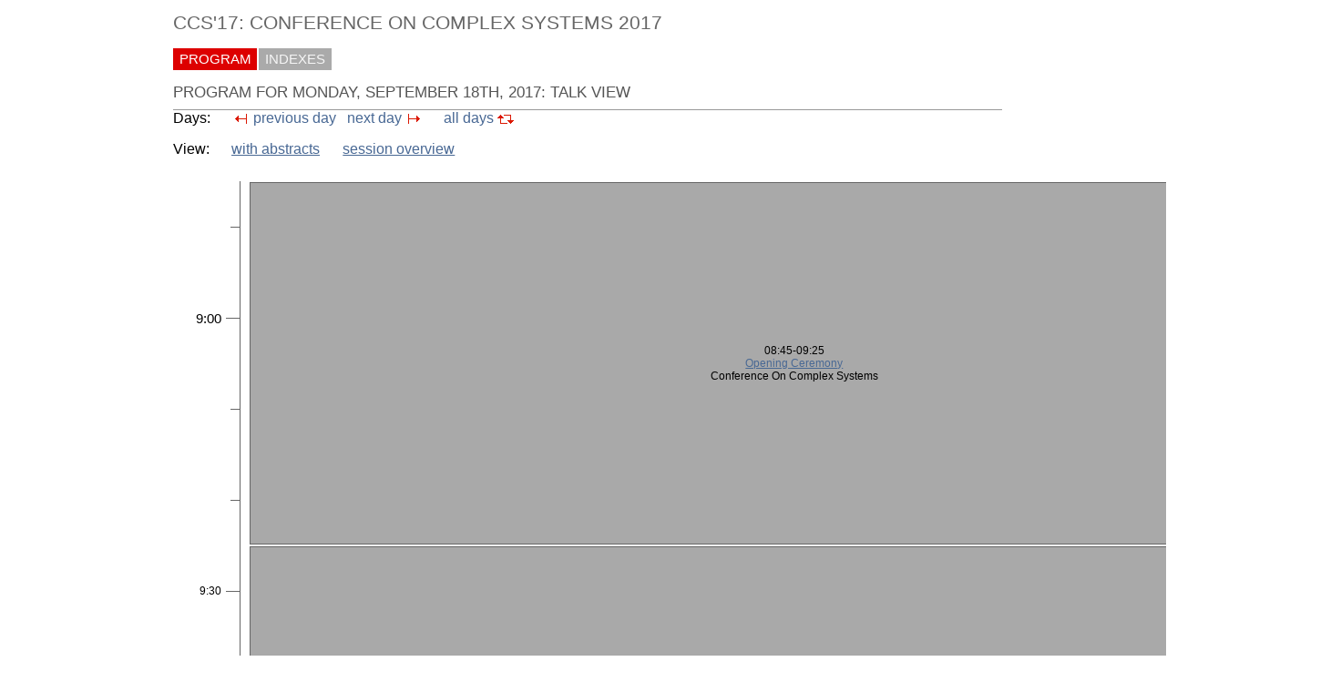

--- FILE ---
content_type: text/html; charset=UTF-8
request_url: https://easychair.org/smart-program/CCS'17/bytalk-2017-09-18.html
body_size: 13468
content:
<!DOCTYPE html
      PUBLIC "-//W3C//DTD XHTML 1.0 Transitional//EN"
      "http://www.w3.org/TR/xhtml1/DTD/xhtml1-transitional.dtd">
<html xmlns="http://www.w3.org/1999/xhtml" style="display:none" xml:lang="en-US" lang="en-US">
<head>
<title>Program for Monday, September 18th, 2017: Talk View</title>
<script>window['ec:pageId']='3293581327105851392'</script>
<meta content="text/html; charset=UTF-8" http-equiv="Content-Type"/>
<script>if(self != top) {top.location = self.location} else {document.documentElement.style.display = "block"}</script><script>if(self != top) {top.location = self.location}</script><link rel="icon" type="image/jpeg" href="favicon.ico"/><link href="program783.css" rel="StyleSheet" type="text/css"/>
<link type="text/css" rel="StyleSheet" href="program.css"/>
<link href="boxes.css" type="text/css" rel="StyleSheet"/>
</head>
<body><table class="page_table" cellspacing="0" cellpadding="0">
<tbody>
  <tr>
    <td class="left_td_column">
      &nbsp;
      <div class="left_spacer">&nbsp;</div>
    </td>
    <td class="central_td_column">
      <div class="divsearch"><input id="search" style="visibility:hidden" class="conf_search" type="text" placeholder="Search"/></div>
      <div id="title">CCS'17: CONFERENCE ON COMPLEX SYSTEMS 2017</div>
      <div id="main_menu"><a class="selected" href="index.html">PROGRAM</a><a href="talk_indexes.html">INDEXES</a></div>
      <div style="visibility:hidden;margin:0pt;border:0pt;padding:0pt" id="menu2"> </div>
      <div style="visibility:hidden;margin:0pt;border:0pt;padding:0pt" id="menu3"> </div>
      <div id="content">
        <div id="pagetitle">PROGRAM FOR MONDAY, SEPTEMBER 18TH, 2017: TALK VIEW</div>
      <script src="/utils/program.js"> </script><script>addEventHandler(window,'load',function () {Program.ping1('/statistics/page_access_x.cgi',Program.ping2,'m1=1')})</script><script>Program.data={pr:767,co:160994,pk:'pdt:160994:2017-09-18'}</script><div class="days">Days:</div><a href="bytalk-2017-09-17.html"><div class="previous_day">previous day</div></a><a href="bytalk-2017-09-19.html"><div class="next_day">next day</div></a><div class="day_space"> </div><a href="index.html"><div class="all_days">all days</div></a><p>View: <a class="day_with_abstracts" href="2017-09-18.html">with abstracts</a><a class="day_next_link" href="bysession-2017-09-18.html">session overview</a></p><div class="overview" style="height:7980px"><div style="left:60px;top:10px;height:8000px" class="vtimeline"> </div><div style="left:50px;top:60px;width:10px" class="htimeline"> </div><div class="minutes60" style="left:0px;top:153px;width:40px">9:00</div><div class="htimeline" style="left:45px;top:160px;width:15px"> </div><div class="htimeline" style="left:50px;top:260px;width:10px"> </div><div style="left:50px;top:360px;width:10px" class="htimeline"> </div><div class="minutes30" style="left:0px;top:453px;width:40px">9:30</div><div style="left:45px;top:460px;width:15px" class="htimeline"> </div><div style="left:50px;top:560px;width:10px" class="htimeline"> </div><div style="left:50px;top:660px;width:10px" class="htimeline"> </div><div style="left:0px;top:753px;width:40px" class="minutes60">10:00</div><div style="left:45px;top:760px;width:15px" class="htimeline"> </div><div class="htimeline" style="left:50px;top:860px;width:10px"> </div><div style="left:50px;top:960px;width:10px" class="htimeline"> </div><div class="minutes30" style="left:0px;top:1053px;width:40px">10:30</div><div style="left:45px;top:1060px;width:15px" class="htimeline"> </div><div style="left:50px;top:1160px;width:10px" class="htimeline"> </div><div class="htimeline" style="left:50px;top:1260px;width:10px"> </div><div class="minutes60" style="left:0px;top:1353px;width:40px">11:00</div><div style="left:45px;top:1360px;width:15px" class="htimeline"> </div><div style="left:50px;top:1460px;width:10px" class="htimeline"> </div><div class="htimeline" style="left:50px;top:1560px;width:10px"> </div><div class="minutes30" style="left:0px;top:1653px;width:40px">11:30</div><div style="left:45px;top:1660px;width:15px" class="htimeline"> </div><div class="htimeline" style="left:50px;top:1760px;width:10px"> </div><div style="left:50px;top:1860px;width:10px" class="htimeline"> </div><div style="left:0px;top:1953px;width:40px" class="minutes60">12:00</div><div class="htimeline" style="left:45px;top:1960px;width:15px"> </div><div class="htimeline" style="left:50px;top:2060px;width:10px"> </div><div class="htimeline" style="left:50px;top:2160px;width:10px"> </div><div style="left:0px;top:2253px;width:40px" class="minutes30">12:30</div><div class="htimeline" style="left:45px;top:2260px;width:15px"> </div><div style="left:50px;top:2360px;width:10px" class="htimeline"> </div><div class="htimeline" style="left:50px;top:2460px;width:10px"> </div><div style="left:0px;top:2553px;width:40px" class="minutes60">13:00</div><div style="left:45px;top:2560px;width:15px" class="htimeline"> </div><div style="left:50px;top:2660px;width:10px" class="htimeline"> </div><div style="left:50px;top:2760px;width:10px" class="htimeline"> </div><div class="minutes30" style="left:0px;top:2853px;width:40px">13:30</div><div class="htimeline" style="left:45px;top:2860px;width:15px"> </div><div class="htimeline" style="left:50px;top:2960px;width:10px"> </div><div style="left:50px;top:3060px;width:10px" class="htimeline"> </div><div style="left:0px;top:3153px;width:40px" class="minutes60">14:00</div><div style="left:45px;top:3160px;width:15px" class="htimeline"> </div><div style="left:50px;top:3260px;width:10px" class="htimeline"> </div><div class="htimeline" style="left:50px;top:3360px;width:10px"> </div><div class="minutes30" style="left:0px;top:3453px;width:40px">14:30</div><div class="htimeline" style="left:45px;top:3460px;width:15px"> </div><div class="htimeline" style="left:50px;top:3560px;width:10px"> </div><div class="htimeline" style="left:50px;top:3660px;width:10px"> </div><div style="left:0px;top:3753px;width:40px" class="minutes60">15:00</div><div style="left:45px;top:3760px;width:15px" class="htimeline"> </div><div style="left:50px;top:3860px;width:10px" class="htimeline"> </div><div class="htimeline" style="left:50px;top:3960px;width:10px"> </div><div style="left:0px;top:4053px;width:40px" class="minutes30">15:30</div><div class="htimeline" style="left:45px;top:4060px;width:15px"> </div><div style="left:50px;top:4160px;width:10px" class="htimeline"> </div><div class="htimeline" style="left:50px;top:4260px;width:10px"> </div><div style="left:0px;top:4353px;width:40px" class="minutes60">16:00</div><div style="left:45px;top:4360px;width:15px" class="htimeline"> </div><div class="htimeline" style="left:50px;top:4460px;width:10px"> </div><div class="htimeline" style="left:50px;top:4560px;width:10px"> </div><div class="minutes30" style="left:0px;top:4653px;width:40px">16:30</div><div style="left:45px;top:4660px;width:15px" class="htimeline"> </div><div style="left:50px;top:4760px;width:10px" class="htimeline"> </div><div class="htimeline" style="left:50px;top:4860px;width:10px"> </div><div class="minutes60" style="left:0px;top:4953px;width:40px">17:00</div><div class="htimeline" style="left:45px;top:4960px;width:15px"> </div><div style="left:50px;top:5060px;width:10px" class="htimeline"> </div><div style="left:50px;top:5160px;width:10px" class="htimeline"> </div><div style="left:0px;top:5253px;width:40px" class="minutes30">17:30</div><div style="left:45px;top:5260px;width:15px" class="htimeline"> </div><div style="left:50px;top:5360px;width:10px" class="htimeline"> </div><div class="htimeline" style="left:50px;top:5460px;width:10px"> </div><div style="left:0px;top:5553px;width:40px" class="minutes60">18:00</div><div style="left:45px;top:5560px;width:15px" class="htimeline"> </div><div style="left:50px;top:5660px;width:10px" class="htimeline"> </div><div style="left:50px;top:5760px;width:10px" class="htimeline"> </div><div class="minutes30" style="left:0px;top:5853px;width:40px">18:30</div><div class="htimeline" style="left:45px;top:5860px;width:15px"> </div><div class="htimeline" style="left:50px;top:5960px;width:10px"> </div><div style="left:50px;top:6060px;width:10px" class="htimeline"> </div><div class="minutes60" style="left:0px;top:6153px;width:40px">19:00</div><div style="left:45px;top:6160px;width:15px" class="htimeline"> </div><div style="left:50px;top:6260px;width:10px" class="htimeline"> </div><div class="htimeline" style="left:50px;top:6360px;width:10px"> </div><div class="minutes30" style="left:0px;top:6453px;width:40px">19:30</div><div style="left:45px;top:6460px;width:15px" class="htimeline"> </div><div style="left:50px;top:6560px;width:10px" class="htimeline"> </div><div class="htimeline" style="left:50px;top:6660px;width:10px"> </div><div style="left:0px;top:6753px;width:40px" class="minutes60">20:00</div><div style="left:45px;top:6760px;width:15px" class="htimeline"> </div><div style="left:50px;top:6860px;width:10px" class="htimeline"> </div><div style="left:50px;top:6960px;width:10px" class="htimeline"> </div><div class="minutes30" style="left:0px;top:7053px;width:40px">20:30</div><div style="left:45px;top:7060px;width:15px" class="htimeline"> </div><div style="left:50px;top:7160px;width:10px" class="htimeline"> </div><div style="left:50px;top:7260px;width:10px" class="htimeline"> </div><div class="minutes60" style="left:0px;top:7353px;width:40px">21:00</div><div style="left:45px;top:7360px;width:15px" class="htimeline"> </div><div class="htimeline" style="left:50px;top:7460px;width:10px"> </div><div class="htimeline" style="left:50px;top:7560px;width:10px"> </div><div class="minutes30" style="left:0px;top:7653px;width:40px">21:30</div><div style="left:45px;top:7660px;width:15px" class="htimeline"> </div><div style="left:50px;top:7760px;width:10px" class="htimeline"> </div><div class="htimeline" style="left:50px;top:7860px;width:10px"> </div><div style="left:0px;top:7953px;width:40px" class="minutes60">22:00</div><div style="left:45px;top:7960px;width:15px" class="htimeline"> </div><div class="tblock conf10" style="top:10px;left:70px;z-index:8960;width:1190px;height:390px" id="sp1483"><div class="inner"><div>08:45-09:25</div><div><a href="2017-09-18.html#session:17291">Opening Ceremony</a></div><div>Conference On Complex Systems<span id="sp1484"></span></div></div></div><div class="tblock conf10" style="top:410px;left:70px;z-index:8960;width:1190px;height:390px" id="sp1485"><div class="inner"><div>09:25-10:05</div><div><a href="2017-09-18.html#session:17291">Climate Change: Science, Policy and Solutions</a></div><div>Mario Molina<span id="sp1486"></span></div></div></div><div class="tblock conf10" style="top:810px;left:70px;z-index:8960;width:1190px;height:240px" id="sp1487"><div class="inner"><div>10:05-10:30</div><div><a href="2017-09-18.html#session:17291">Cities as Open-Ended Complex Adaptive Systems</a></div><div>Luis Bettencourt<span id="sp1488"></span></div></div></div><div class="gblock conf10" id="sp1489" style="top:1060px;left:70px;z-index:9710;width:1190px;height:290px"><div class="inner"><div>10:30-11:00 <span style="padding-left:10pt">Coffee Break<span id="sp1490"></span></span></div></div></div><div class="tblock conf10" id="sp1491" style="top:1360px;left:70px;z-index:8810;width:110px;height:140px"><div class="inner"><div>11:00-11:15</div><div><a href="2017-09-18.html#session:17302">Characterization of the adopters of the Bitcoin</a></div><div>Francesco Parino, Mariano Beiro, Laetitia Gauvin<span id="sp1492"></span></div></div></div><div id="sp1493" style="top:1510px;left:70px;z-index:8810;width:110px;height:140px" class="tblock conf10"><div class="inner"><div>11:15-11:30</div><div><a href="2017-09-18.html#session:17302">Community-based anomalous event detection in temporal networks</a></div><div>Pablo Moriano, Jorge Finke, Yong-Yeol Ahn<span id="sp1494"></span></div></div></div><div class="tblock conf10" style="top:1660px;left:70px;z-index:8810;width:110px;height:140px" id="sp1495"><div class="inner"><div>11:30-11:45</div><div><a href="2017-09-18.html#session:17302">Telecommunications as a Socio-Technical System: The Transport of Information from a Complexity</a></div><div>Arturo Serrano, Veronica Alexandra Rojas-Mendizabal, Anamaria Escofet<span id="sp1496"></span></div></div></div><div style="top:1810px;left:70px;z-index:8810;width:110px;height:140px" id="sp1497" class="tblock conf10"><div class="inner"><div>11:45-12:00</div><div><a href="2017-09-18.html#session:17302">Mapping the Higher Education System</a></div><div>F.L. Pinheiro, C. Candia-Castro-Vallejos, S. Encarnação, C.A. Hidalgo<span id="sp1498"></span></div></div></div><div class="tblock conf10" style="top:1960px;left:70px;z-index:8810;width:110px;height:140px" id="sp1499"><div class="inner"><div>12:00-12:15</div><div><a href="2017-09-18.html#session:17302">Information spreading on Twitter network</a></div><div>Sijuan Ma, Ling Feng, Choy Heng Lai, Christopher Pineda Monterola<span id="sp1500"></span></div></div></div><div id="sp1501" style="top:2110px;left:70px;z-index:8810;width:110px;height:140px" class="tblock conf10"><div class="inner"><div>12:15-12:30</div><div><a href="2017-09-18.html#session:17302">Mapping Social Dynamics on Online Social Media</a></div><div>Del Vicario, Zollo, Schmidt, Caldarelli, Scala, Quattrociocchi<span id="sp1502"></span></div></div></div><div id="sp1503" style="top:1360px;left:190px;z-index:8810;width:110px;height:290px" class="tblock conf10"><div class="inner"><div>11:00-11:30</div><div><a href="2017-09-18.html#session:17303">Coevolution of synchronization and cooperation in costly networked interactions</a></div><div>Alberto Antonioni, Alessio Cardillo<span id="sp1504"></span></div></div></div><div id="sp1505" style="top:1660px;left:190px;z-index:8810;width:110px;height:140px" class="tblock conf10"><div class="inner"><div>11:30-11:45</div><div><a href="2017-09-18.html#session:17303">The morphospace of language networks</a></div><div>Luís F Seoane, Ricard Sole<span id="sp1506"></span></div></div></div><div style="top:1810px;left:190px;z-index:8810;width:110px;height:140px" id="sp1507" class="tblock conf10"><div class="inner"><div>11:45-12:00</div><div><a href="2017-09-18.html#session:17303">Optional realisation of the French negative particle (ne) on Twitter: Can big data reveal new sociolinguistic</a></div><div>J. Levy Abitbol, M. Karsai, J.-P. Magué, J.-P. Chevrot, E. Fleury<span id="sp1508"></span></div></div></div><div class="tblock conf10" style="top:1960px;left:190px;z-index:8810;width:110px;height:140px" id="sp1509"><div class="inner"><div>12:00-12:15</div><div><a href="2017-09-18.html#session:17303">Kinship structures create persistent channels for language transmission</a></div><div>C. Abundo, J.S. Lansing, G. Jacobs, E. Guillot, M. Cox, S. Downey, L.Y. Chew<span id="sp1510"></span></div></div></div><div style="top:2110px;left:190px;z-index:8810;width:110px;height:140px" id="sp1511" class="tblock conf10"><div class="inner"><div>12:15-12:30</div><div><a href="2017-09-18.html#session:17303">The fall of the empire: The Americanization of English</a></div><div>Bruno Gonçalves, Lucia Loureiro-Porto, Jose J. Ramasco, David Sanchez<span id="sp1512"></span></div></div></div><div class="tblock conf10" id="sp1513" style="top:1360px;left:310px;z-index:8810;width:110px;height:290px"><div class="inner"><div>11:00-11:30</div><div><a href="2017-09-18.html#session:17304">Following the Product Progression Network to Escape from the Poverty Trap</a></div><div>Andrea Zaccaria, Matthieu Cristelli, Andrea Tacchella, Luciano Pietronero<span id="sp1514"></span></div></div></div><div id="sp1515" style="top:1660px;left:310px;z-index:8810;width:110px;height:140px" class="tblock conf10"><div class="inner"><div>11:30-11:45</div><div><a href="2017-09-18.html#session:17304">Macroeconomic Crises, Macroeconomic Analysis and Complex System Modeling</a></div><div>Daniel Heymann<span id="sp1516"></span></div></div></div><div id="sp1517" style="top:1810px;left:310px;z-index:8810;width:110px;height:140px" class="tblock conf10"><div class="inner"><div>11:45-12:00</div><div><a href="2017-09-18.html#session:17304">Collateral Unchained: Rehypothecation networks, complexity and systemic effects.</a></div><div>Duc Thi Luu, Mauro Napoletano, Paolo Barucca, Stefano Battiston<span id="sp1518"></span></div></div></div><div style="top:1960px;left:310px;z-index:8810;width:110px;height:140px" id="sp1519" class="tblock conf10"><div class="inner"><div>12:00-12:15</div><div><a href="2017-09-18.html#session:17304">A Macroeconomic Computational Agent Based Model and its Social Accounting Matrix representation</a></div><div>Nicolás Garrido<span id="sp1520"></span></div></div></div><div id="sp1521" style="top:2110px;left:310px;z-index:8810;width:110px;height:140px" class="tblock conf10"><div class="inner"><div>12:15-12:30</div><div><a href="2017-09-18.html#session:17304">client based view on the transmission of monetary policy</a></div><div>Bastiaensen, Vandermarliere, van den Heuvel, Roukny, Verdonck, Schoors<span id="sp1522"></span></div></div></div><div class="tblock conf10" id="sp1523" style="top:2260px;left:310px;z-index:8810;width:110px;height:140px"><div class="inner"><div>12:30-12:45</div><div><a href="2017-09-18.html#session:17304">The complexity in multi-regional economic systems</a></div><div>Zeus Guevara, Marco A. Márquez<span id="sp1524"></span></div></div></div><div id="sp1525" style="top:1360px;left:430px;z-index:8810;width:110px;height:290px" class="tblock conf10"><div class="inner"><div>11:00-11:30</div><div><a href="2017-09-18.html#session:17305">Formulating a Resilience Index for Metro Systems</a></div><div>Oon, Othman, Tan, Tan, Yeung, Lee, Legara, Ramli, Monterola<span id="sp1526"></span></div></div></div><div style="top:1660px;left:430px;z-index:8810;width:110px;height:140px" id="sp1527" class="tblock conf10"><div class="inner"><div>11:30-11:45</div><div><a href="2017-09-18.html#session:17305">Share journey application summary (Puma ride)</a></div><div>Marco A Rosas, Alejandro Maldonado, Carlos Geshenson<span id="sp1528"></span></div></div></div><div style="top:1810px;left:430px;z-index:8810;width:110px;height:140px" id="sp1529" class="tblock conf10"><div class="inner"><div>11:45-12:00</div><div><a href="2017-09-18.html#session:17305">Modelling delay dynamics on railway networks</a></div><div>Bernardo Monechi, Riccardo Di Clemente, Pietro Gravino, Vito Servedio<span id="sp1530"></span></div></div></div><div style="top:1960px;left:430px;z-index:8810;width:110px;height:140px" id="sp1531" class="tblock conf10"><div class="inner"><div>12:00-12:15</div><div><a href="2017-09-18.html#session:17305">A Measurement of the Scale of Activity in Places with a High Proportion of Non-Work Destination</a></div><div>Roberto Ponce Lopez, Joseph Ferreira Jr<span id="sp1532"></span></div></div></div><div id="sp1533" style="top:2110px;left:430px;z-index:8810;width:110px;height:140px" class="tblock conf10"><div class="inner"><div>12:15-12:30</div><div><a href="2017-09-18.html#session:17305">A Multilayer perspective for the analysis of urban transportation systems</a></div><div>Alberto Aleta, Sandro Meloni, Yamir Moreno<span id="sp1534"></span></div></div></div><div class="tblock conf10" id="sp1535" style="top:2260px;left:430px;z-index:8810;width:110px;height:140px"><div class="inner"><div>12:30-12:45</div><div><a href="2017-09-18.html#session:17305">Modeling the Co-evolution of Urban Form and Transportation Networks</a></div><div>Juste Raimbault<span id="sp1536"></span></div></div></div><div id="sp1537" style="top:2410px;left:430px;z-index:8810;width:110px;height:140px" class="tblock conf10"><div class="inner"><div>12:45-13:00</div><div><a href="2017-09-18.html#session:17305">Developing an Effective Model for Traffic Dynamics with Realistic Driving Behaviours</a></div><div>Christopher Monterola, Bo Yang<span id="sp1538"></span></div></div></div><div id="sp1539" style="top:1360px;left:550px;z-index:8810;width:110px;height:290px" class="tblock conf10"><div class="inner"><div>11:00-11:30</div><div><a href="2017-09-18.html#session:17306">Regulatory Biochemical Signaling Networks Related to Fertilization.</a></div><div>Martínez-Mekler, Darszon, Espinal-Enriquez, Guerrero, Priego-Espinosa, Aguado<span id="sp1540"></span></div></div></div><div class="tblock conf10" id="sp1541" style="top:1660px;left:550px;z-index:8810;width:110px;height:140px"><div class="inner"><div>11:30-11:45</div><div><a href="2017-09-18.html#session:17306">The architecture of an empirical genotype-phenotype map</a></div><div>Jose Aguilar-Rodriguez, Leto Peel, Massimo Stella, Andreas Wagner, Joshua Payne<span id="sp1542"></span></div></div></div><div class="tblock conf10" style="top:1810px;left:550px;z-index:8810;width:110px;height:140px" id="sp1543"><div class="inner"><div>11:45-12:00</div><div><a href="2017-09-18.html#session:17306">Dynamics without kinetics: recovering perturbation patterns of biological networks from topology</a></div><div>Marc Santolini, Albert-László Barabási<span id="sp1544"></span></div></div></div><div id="sp1545" style="top:1960px;left:550px;z-index:8810;width:110px;height:140px" class="tblock conf10"><div class="inner"><div>12:00-12:15</div><div><a href="2017-09-18.html#session:17306">Simulations of Phase Transitions in Gene-Gene Interaction Networks</a></div><div>Jeyashree Krishnan, Andreas Schuppert, Edoardo Di Napoli<span id="sp1546"></span></div></div></div><div class="tblock conf10" style="top:2110px;left:550px;z-index:8810;width:110px;height:140px" id="sp1547"><div class="inner"><div>12:15-12:30</div><div><a href="2017-09-18.html#session:17306">Topological analysis of multicellular complexity in the plant hypocotyl</a></div><div>George Bassel, Matthew Jackson<span id="sp1548"></span></div></div></div><div class="tblock conf10" style="top:2260px;left:550px;z-index:8810;width:110px;height:140px" id="sp1549"><div class="inner"><div>12:30-12:45</div><div><a href="2017-09-18.html#session:17306">The role of multiple feedback circuits in the regulation of the size and number of attractors in Boolean</a></div><div>Azpeitia et.al<span id="sp1550"></span></div></div></div><div class="tblock conf10" style="top:2410px;left:550px;z-index:8810;width:110px;height:140px" id="sp1551"><div class="inner"><div>12:45-13:00</div><div><a href="2017-09-18.html#session:17306">Conserved homological cores of structural and functional brain networks across age</a></div><div>Giovanni Petri, Francesco Vaccarino, Petra Ritter, Demian Battaglia<span id="sp1552"></span></div></div></div><div id="sp1553" style="top:1360px;left:670px;z-index:8810;width:110px;height:290px" class="tblock conf10"><div class="inner"><div>11:00-11:30</div><div><a href="2017-09-18.html#session:17307">Linking Human Health to Planetary Boundaries for Chemical Pollution</a></div><div>Carla Ng<span id="sp1554"></span></div></div></div><div class="tblock conf10" id="sp1555" style="top:1660px;left:670px;z-index:8810;width:110px;height:140px"><div class="inner"><div>11:30-11:45</div><div><a href="2017-09-18.html#session:17307">Household Energy Use and Behavior Change Tracking Framework: From Data to Simulation</a></div><div>Leila Niamir, Tatiana Filatova, Alexey Voinov, Hans Bressers<span id="sp1556"></span></div></div></div><div id="sp1557" style="top:1810px;left:670px;z-index:8810;width:110px;height:140px" class="tblock conf10"><div class="inner"><div>11:45-12:00</div><div><a href="2017-09-18.html#session:17307">Understanding Lags, Thresholds and Cross Scale Dynamics in Social Ecological Systems: Cascading Impacts of Climate and Land Use Adaptation on Missisiquoi</a></div><div>A. Zia, A. Schroth, P.J. Clemins, C. Koliba, A. Bomblies, B. Beckage<span id="sp1558"></span></div></div></div><div class="tblock conf10" id="sp1559" style="top:1960px;left:670px;z-index:8810;width:110px;height:140px"><div class="inner"><div>12:00-12:15</div><div><a href="2017-09-18.html#session:17307">Sustaining Economic Exploitation of Complex Ecosystems in Computational Models of Coupled Human-Natural</a></div><div>Neo Martinez, Fernanda Valdovinos<span id="sp1560"></span></div></div></div><div style="top:2110px;left:670px;z-index:8810;width:110px;height:140px" id="sp1561" class="tblock conf10"><div class="inner"><div>12:15-12:30</div><div><a href="2017-09-18.html#session:17307">Utilization of Computer Simulation and Serious Games to Inform Livestock Biosecurity Policy and</a></div><div>Christopher Koliba, Asim Zia, Scott Merrill<span id="sp1562"></span></div></div></div><div style="top:2260px;left:670px;z-index:8810;width:110px;height:140px" id="sp1563" class="tblock conf10"><div class="inner"><div>12:30-12:45</div><div><a href="2017-09-18.html#session:17307">Participatory Modeling of the Systemic Impacts of Climate Change on Grain Production in Nigeria</a></div><div>Laura Schmitt Olabisi, Saweda Liverpool-Tasie<span id="sp1564"></span></div></div></div><div id="sp1565" style="top:1360px;left:790px;z-index:8810;width:110px;height:290px" class="tblock conf10"><div class="inner"><div>11:00-11:30</div><div><a href="2017-09-18.html#session:17308">Novel thermodynamic properties of computational processes</a></div><div>David Wolpert, Artemy Kolchinsky<span id="sp1566"></span></div></div></div><div id="sp1567" style="top:1660px;left:790px;z-index:8810;width:110px;height:140px" class="tblock conf10"><div class="inner"><div>11:30-11:45</div><div><a href="2017-09-18.html#session:17308">Entropy production for coarse-grained dynamics</a></div><div>Daniel Maria Busiello, Jorge Hidalgo Aguilera, Amos Maritan<span id="sp1568"></span></div></div></div><div class="tblock conf10" id="sp1569" style="top:1810px;left:790px;z-index:8810;width:110px;height:140px"><div class="inner"><div>11:45-12:00</div><div><a href="2017-09-18.html#session:17308">Asymptotic equivalence between generalized entropies' phase space volume scaling and anomalous diffusion scaling of the corresponding Fokker-Planck</a></div><div>Dániel Czégel, Sámuel Balogh<span id="sp1570"></span></div></div></div><div id="sp1571" style="top:1960px;left:790px;z-index:8810;width:110px;height:140px" class="tblock conf10"><div class="inner"><div>12:00-12:15</div><div><a href="2017-09-18.html#session:17308">Leveraging Environmental Correlations: The Thermodynamics of Requisite Variety</a></div><div>Alec Boyd, Dibyendu Mandal, James Crutchfield<span id="sp1572"></span></div></div></div><div class="tblock conf10" id="sp1573" style="top:2110px;left:790px;z-index:8810;width:110px;height:140px"><div class="inner"><div>12:15-12:30</div><div><a href="2017-09-18.html#session:17308">Infinite-Time and -Size Limit of the Large Deviation Function Estimator</a></div><div>Esteban Guevara Hidalgo<span id="sp1574"></span></div></div></div><div class="tblock conf10" style="top:2260px;left:790px;z-index:8810;width:110px;height:140px" id="sp1575"><div class="inner"><div>12:30-12:45</div><div><a href="2017-09-18.html#session:17308">Non equilibrium stationary states of a dissipative kicked linear chain of spins</a></div><div>Pablo Carlos López, Andrés Garcia, Gilberto Sanchez<span id="sp1576"></span></div></div></div><div class="tblock conf10" style="top:1360px;left:910px;z-index:8810;width:110px;height:290px" id="sp1577"><div class="inner"><div>11:00-11:30</div><div><a href="2017-09-18.html#session:17311">The Roots of Synergy</a></div><div>Klaus Jaffe<span id="sp1578"></span></div></div></div><div id="sp1579" style="top:1660px;left:910px;z-index:8810;width:110px;height:140px" class="tblock conf10"><div class="inner"><div>11:30-11:45</div><div><a href="2017-09-18.html#session:17311">Local Information Decomposition Using the Specificity and Ambiguity Lattices</a></div><div>Conor Finn, Mikhail Prokopenko, Joseph Lizier<span id="sp1580"></span></div></div></div><div id="sp1581" style="top:1810px;left:910px;z-index:8810;width:110px;height:140px" class="tblock conf10"><div class="inner"><div>11:45-12:00</div><div><a href="2017-09-18.html#session:17311">Multivariate Dependence Beyond Shannon Information</a></div><div>Ryan James, James Crutchfield<span id="sp1582"></span></div></div></div><div class="tblock conf10" id="sp1583" style="top:1960px;left:910px;z-index:8810;width:110px;height:140px"><div class="inner"><div>12:00-12:15</div><div><a href="2017-09-18.html#session:17311">Idiosyncratic correlations and non-Gaussian distributions in network data</a></div><div>Abel Camacho Guardian, Claudio J. Tessone, Rene Algesheimer<span id="sp1584"></span></div></div></div><div id="sp1585" style="top:2110px;left:910px;z-index:8810;width:110px;height:140px" class="tblock conf10"><div class="inner"><div>12:15-12:30</div><div><a href="2017-09-18.html#session:17311">Entropy-based approach to the analysis of bipartite networks</a></div><div>F. Saracco, R. Di Clemente, T. Squartini, M. Straka, G. Caldarelli, A. Gabrielli<span id="sp1586"></span></div></div></div><div id="sp1587" style="top:2260px;left:910px;z-index:8810;width:110px;height:140px" class="tblock conf10"><div class="inner"><div>12:30-12:45</div><div><a href="2017-09-18.html#session:17311">Beyond the limits of modularity: the pseudo-modularity bipartite community detection</a></div><div>F. Saracco, C. Becatti, G. Trapani, G. Caldareli, R. Mastrandrea, T. Squartini<span id="sp1588"></span></div></div></div><div class="tblock conf10" id="sp1589" style="top:2410px;left:910px;z-index:8810;width:110px;height:140px"><div class="inner"><div>12:45-13:00</div><div><a href="2017-09-18.html#session:17311">Benard Cells as a model for Entropy Production, Entropy Decrease and Action Minimization in</a></div><div>Georgi Georgiev, Germano Iannacchione, Atanu Chatterjee, Thanh Vu<span id="sp1590"></span></div></div></div><div id="sp1591" style="top:1360px;left:1030px;z-index:8810;width:230px;height:290px" class="tblock conf10"><div class="inner"><div>11:00-11:30</div><div><a href="2017-09-18.html#session:19634">High-resolution social networks: state of the art and perspectives</a></div><div>Ciro Cattuto<span id="sp1592"></span></div></div></div><div class="tblock conf10" id="sp1593" style="top:1660px;left:1030px;z-index:8810;width:230px;height:140px"><div class="inner"><div>11:30-11:45</div><div><a href="2017-09-18.html#session:19634">Robust Tracking and Behavioral Modeling of Pedestrian Movement in Ordinary Video Recordings</a></div><div>Hiroki Sayama, Farnaz Zamani Esfahlani, Ali Jazayeri<span id="sp1594"></span></div></div></div><div id="sp1595" style="top:1810px;left:1030px;z-index:8810;width:230px;height:140px" class="tblock conf10"><div class="inner"><div>11:45-12:00</div><div><a href="2017-09-18.html#session:19634">Global Patterns of Human Communication</a></div><div>Alfredo Morales, Vaibhav Vavilala, Rosa M. Benito, Yaneer Bar-Yam<span id="sp1596"></span></div></div></div><div id="sp1597" style="top:1960px;left:1030px;z-index:8810;width:230px;height:140px" class="tblock conf10"><div class="inner"><div>12:00-12:15</div><div><a href="2017-09-18.html#session:19634">Measuring cultural value of Ecosystem Services using geotagged photos</a></div><div>Maxime Lenormand, Patrizia Tenerelli, Sandra Luque<span id="sp1598"></span></div></div></div><div class="tblock conf10" style="top:2110px;left:1030px;z-index:8810;width:230px;height:140px" id="sp1599"><div class="inner"><div>12:15-12:30</div><div><a href="2017-09-18.html#session:19634">How networks shape fake narratives</a></div><div>Giacomo Livan, Orowa Sikder<span id="sp1600"></span></div></div></div><div style="top:2260px;left:1030px;z-index:8810;width:230px;height:140px" id="sp1601" class="tblock conf10"><div class="inner"><div>12:30-12:45</div><div><a href="2017-09-18.html#session:19634">Complex networks in archaeology: Community structure of copper supply networks</a></div><div>Jelena Grujic, Miljana Radivojevic<span id="sp1602"></span></div></div></div><div class="tblock conf10" style="top:2410px;left:1030px;z-index:8810;width:230px;height:140px" id="sp1603"><div class="inner"><div>12:45-13:00</div><div><a href="2017-09-18.html#session:19634">Evolution of communities on twitter during the 2017 French presidential election</a></div><div>Noé Gaumont, Maziyar Panahi, David Chavalarias<span id="sp1604"></span></div></div></div><div style="top:2560px;left:70px;z-index:9110;width:1190px;height:890px" id="sp1605" class="gblock conf10"><div class="inner"><div>13:00-14:30 <span style="padding-left:10pt">Lunch<span id="sp1606"></span></span></div></div></div><div style="top:3460px;left:70px;z-index:9110;width:1190px;height:390px" id="sp1607" class="tblock conf10"><div class="inner"><div>14:30-15:10</div><div><a href="2017-09-18.html#session:17293">A Complex Systems approach to study Human Mobility</a></div><div>Marta C. Gónzales<span id="sp1608"></span></div></div></div><div class="tblock conf10" style="top:3860px;left:70px;z-index:9110;width:1190px;height:240px" id="sp1609"><div class="inner"><div>15:10-15:35</div><div><a href="2017-09-18.html#session:17293">Prebiotic evolution and the emergence of life: Did it all happen in a warm little pond?</a></div><div>Antonio Lazcano<span id="sp1610"></span></div></div></div><div class="tblock conf10" id="sp1611" style="top:4110px;left:70px;z-index:9110;width:1190px;height:240px"><div class="inner"><div>15:35-16:00</div><div><a href="2017-09-18.html#session:17293">Price of Complexity and Complexity of Price in Financial Networks</a></div><div>Stefano Battiston<span id="sp1612"></span></div></div></div><div id="sp1613" style="top:4360px;left:70px;z-index:9710;width:1190px;height:290px" class="gblock conf10"><div class="inner"><div>16:00-16:30 <span style="padding-left:10pt">Coffee Break<span id="sp1614"></span></span></div></div></div><div style="top:4660px;left:70px;z-index:8810;width:110px;height:290px" id="sp1615" class="tblock conf10"><div class="inner"><div>16:30-17:00</div><div><a href="2017-09-18.html#session:17294">Synchronization in populations of moving oscillators</a></div><div>Albert Diaz-Guilera<span id="sp1616"></span></div></div></div><div class="tblock conf10" id="sp1617" style="top:4960px;left:70px;z-index:8810;width:110px;height:140px"><div class="inner"><div>17:00-17:15</div><div><a href="2017-09-18.html#session:17294">Attractor switching patterns of nanoelectromechanical oscillators</a></div><div>M. Rohden, J. Emenheiser, A. Salova, J. Crutchfield, R. D'Souza<span id="sp1618"></span></div></div></div><div id="sp1619" style="top:5110px;left:70px;z-index:8810;width:110px;height:140px" class="tblock conf10"><div class="inner"><div>17:15-17:30</div><div><a href="2017-09-18.html#session:17294">Physical Aging, Emerging Long-Period Orbits and Self-similar Temporal Patterns in Deterministic Classical</a></div><div>Darka Labavic, Hildegard Meyer-Ortmanns<span id="sp1620"></span></div></div></div><div id="sp1621" style="top:5260px;left:70px;z-index:8810;width:110px;height:140px" class="tblock conf10"><div class="inner"><div>17:30-17:45</div><div><a href="2017-09-18.html#session:17294">The effective structure of complex networks: Canalization in the dynamics of complex networks drives dynamics, criticality and</a></div><div>L.M. Rocha, A. Gates, S. Manicka, M. Marques Pita, R. Correia<span id="sp1622"></span></div></div></div><div id="sp1623" style="top:5410px;left:70px;z-index:8810;width:110px;height:140px" class="tblock conf10"><div class="inner"><div>17:45-18:00</div><div><a href="2017-09-18.html#session:17294">All at once: a global representation of δt-connected time-respecting paths in temporal networks</a></div><div>Mikko Kivelä, Márton Karsai, Jordan Cambe, Jari Saramäki<span id="sp1624"></span></div></div></div><div style="top:5560px;left:70px;z-index:8810;width:110px;height:140px" id="sp1625" class="tblock conf10"><div class="inner"><div>18:00-18:15</div><div><a href="2017-09-18.html#session:17294">Multiagent Coordination Dynamics: The Human Firefly Experiment</a></div><div>Mengsen Zhang, J. A. Scott Kelso, Emmanuelle Tognoli<span id="sp1626"></span></div></div></div><div class="tblock conf10" style="top:5710px;left:70px;z-index:8810;width:110px;height:140px" id="sp1627"><div class="inner"><div>18:15-18:30</div><div><a href="2017-09-18.html#session:17294">Time augmented bond percolation for statistical inference in complex networks</a></div><div>Dijana Tolic, Nino Antulov-Fantulin<span id="sp1628"></span></div></div></div><div class="tblock conf10" id="sp1629" style="top:5860px;left:70px;z-index:8810;width:110px;height:140px"><div class="inner"><div>18:30-18:45</div><div><a href="2017-09-18.html#session:17294">Recovery time after localized perturbations in complex dynamical networks</a></div><div>Chiranjit Mitra, Tim Kittel, Anshul Choudhary, Jürgen Kurths, Reik V. Donner<span id="sp1630"></span></div></div></div><div id="sp1631" style="top:4660px;left:190px;z-index:8810;width:110px;height:140px" class="tblock conf10"><div class="inner"><div>16:30-16:45</div><div><a href="2017-09-18.html#session:17314">Signatures of dynamical regimes in the temporal Bitcoin transaction networks</a></div><div>Nino Antulov-Fantulin, Dijana Tolic<span id="sp1632"></span></div></div></div><div class="tblock conf10" id="sp1633" style="top:4810px;left:190px;z-index:8810;width:110px;height:140px"><div class="inner"><div>16:45-17:00</div><div><a href="2017-09-18.html#session:17314">Reshaping Financial Network: Central Clearing Counterparties and Systemic Risk</a></div><div>Olga Briukhova, Marco D'Errico, Stefano Battiston<span id="sp1634"></span></div></div></div><div style="top:4960px;left:190px;z-index:8810;width:110px;height:140px" id="sp1635" class="tblock conf10"><div class="inner"><div>17:00-17:15</div><div><a href="2017-09-18.html#session:17314">Liquidity crises in the limit order book: a tale of two time scales</a></div><div>Andrea Zaccaria, Francesco Corradi, Luciano Pietronero<span id="sp1636"></span></div></div></div><div id="sp1637" style="top:5110px;left:190px;z-index:8810;width:110px;height:140px" class="tblock conf10"><div class="inner"><div>17:15-17:30</div><div><a href="2017-09-18.html#session:17314">Statistically validated network of portfolio overlaps and systemic risk</a></div><div>S. Gualdi, G. Cimini, K. Primicerio, R. Di Clemente, D. Challet<span id="sp1638"></span></div></div></div><div class="tblock conf10" id="sp1639" style="top:5260px;left:190px;z-index:8810;width:110px;height:140px"><div class="inner"><div>17:30-17:45</div><div><a href="2017-09-18.html#session:17314">Quantification of systemic risk from overlapping portfolios in Mexico</a></div><div>Sebastian Poledna, Serafin Martinez Jaramillo, Fabio Caccioli, Stefan Thurner<span id="sp1640"></span></div></div></div><div style="top:5410px;left:190px;z-index:8810;width:110px;height:140px" id="sp1641" class="tblock conf10"><div class="inner"><div>17:45-18:00</div><div><a href="2017-09-18.html#session:17314">Repeated Games, Decisions, and Universal Turing Machines</a></div><div>Michael Harre<span id="sp1642"></span></div></div></div><div style="top:5560px;left:190px;z-index:8810;width:110px;height:140px" id="sp1643" class="tblock conf10"><div class="inner"><div>18:00-18:15</div><div><a href="2017-09-18.html#session:17314">Study of the opening and closing price dynamics in the NYSE using the Takens Embedding Theorem</a></div><div>Ricardo Mansilla, Rodrigo Rodriguez<span id="sp1644"></span></div></div></div><div class="tblock conf10" id="sp1645" style="top:4660px;left:310px;z-index:8810;width:110px;height:290px"><div class="inner"><div>16:30-17:00</div><div><a href="2017-09-18.html#session:17315">Immigrant community integration in world cities</a></div><div>Jose J. Ramasco<span id="sp1646"></span></div></div></div><div id="sp1647" style="top:4960px;left:310px;z-index:8810;width:110px;height:140px" class="tblock conf10"><div class="inner"><div>17:00-17:15</div><div><a href="2017-09-18.html#session:17315">Estimating aviation passengers flows and airports catchment areas from geo-located tweets</a></div><div>Riccardo Gallotti, Jose Ramasco<span id="sp1648"></span></div></div></div><div class="tblock conf10" id="sp1649" style="top:5110px;left:310px;z-index:8810;width:110px;height:140px"><div class="inner"><div>17:15-17:30</div><div><a href="2017-09-18.html#session:17315">Efficient boarding and alighting in public transportation systems</a></div><div>Gustavo Carreón-Vázquez, Carlos Gershenson, Luis A. Pineda<span id="sp1650"></span></div></div></div><div id="sp1651" style="top:5260px;left:310px;z-index:8810;width:110px;height:140px" class="tblock conf10"><div class="inner"><div>17:30-17:45</div><div><a href="2017-09-18.html#session:17315">Biases and errors in the temporal sampling of random movements</a></div><div>Riccardo Gallotti, Rémi Louf, Jean-Marc Luck, Marc Barthelemy<span id="sp1652"></span></div></div></div><div style="top:5410px;left:310px;z-index:8810;width:110px;height:290px" id="sp1653" class="tblock conf10"><div class="inner"><div>17:45-18:15</div><div><a href="2017-09-18.html#session:17315">Quantifying the Relationship between Land-use and Transport Systems for Land Use Planning</a></div><div>Christopher Monterola, Nan Hu, Erika Fille Legara, Lee Gary, Terence Hung<span id="sp1654"></span></div></div></div><div class="tblock conf10" style="top:5710px;left:310px;z-index:8810;width:110px;height:140px" id="sp1655"><div class="inner"><div>18:15-18:30</div><div><a href="2017-09-18.html#session:17315">Complexity in Megacities Public transport system. The measure of efficiency by LART Model</a></div><div>Luis Arturo Rivas- Tovar<span id="sp1656"></span></div></div></div><div style="top:4660px;left:430px;z-index:8810;width:110px;height:140px" id="sp1657" class="tblock conf10"><div class="inner"><div>16:30-16:45</div><div><a href="2017-09-18.html#session:17316">Human impacts on multiple ecological networks act synergistically to drive ecosystem collapse</a></div><div>Alfonso Valiente-Banuet, Miguel Verdú<span id="sp1658"></span></div></div></div><div class="tblock conf10" id="sp1659" style="top:4810px;left:430px;z-index:8810;width:110px;height:140px"><div class="inner"><div>16:45-17:00</div><div><a href="2017-09-18.html#session:17316">Heterogeneous kinship practices generate an apparent cross-dressing in genetic diversity</a></div><div>Cheryl Abundo, Ning Ning Chung, Lock Yue Chew, J. Stephen Lansing<span id="sp1660"></span></div></div></div><div id="sp1661" style="top:4960px;left:430px;z-index:8810;width:110px;height:140px" class="tblock conf10"><div class="inner"><div>17:00-17:15</div><div><a href="2017-09-18.html#session:17316">Non-local interactions delay system's expansion and promote order in a collective motion model in open</a></div><div>Martin Zumaya, Maximino Aldana<span id="sp1662"></span></div></div></div><div id="sp1663" style="top:5110px;left:430px;z-index:8810;width:110px;height:140px" class="tblock conf10"><div class="inner"><div>17:15-17:30</div><div><a href="2017-09-18.html#session:17316">Signatures of Criticality in Microbial Communities</a></div><div>Alvarez-Martinez Roberto<span id="sp1664"></span></div></div></div><div id="sp1665" style="top:5260px;left:430px;z-index:8810;width:110px;height:140px" class="tblock conf10"><div class="inner"><div>17:30-17:45</div><div><a href="2017-09-18.html#session:17316">Use of Information Theory in population structure analysis</a></div><div>Omri Tal<span id="sp1666"></span></div></div></div><div style="top:5410px;left:430px;z-index:8810;width:110px;height:140px" id="sp1667" class="tblock conf10"><div class="inner"><div>17:45-18:00</div><div><a href="2017-09-18.html#session:17316">Spatial dynamics of synthetic microbial hypercycles modulated by resource availability</a></div><div>Daniel Amor, Raul Montañez, Salvador Duran-Nebreda, Ricard Solé<span id="sp1668"></span></div></div></div><div class="tblock conf10" style="top:5560px;left:430px;z-index:8810;width:110px;height:140px" id="sp1669"><div class="inner"><div>18:00-18:15</div><div><a href="2017-09-18.html#session:17316">The evolution of reproductive helping through resource competition</a></div><div>Linnéa Gyllingberg, David Sumpter<span id="sp1670"></span></div></div></div><div style="top:5710px;left:430px;z-index:8810;width:110px;height:140px" id="sp1671" class="tblock conf10"><div class="inner"><div>18:15-18:30</div><div><a href="2017-09-18.html#session:17316">Bringing models of microbial systems closer to reality</a></div><div>Aisling Daly, Tim Depraetere, Jan Baetens, Bernard De Baets<span id="sp1672"></span></div></div></div><div class="tblock conf10" id="sp1673" style="top:4660px;left:550px;z-index:8810;width:110px;height:140px"><div class="inner"><div>16:30-16:45</div><div><a href="2017-09-18.html#session:17317">Dynamical system modelling of human-environment interactions: the case of the Classic Maya collapse</a></div><div>Sabin Roman, Erika Palmer, Markus Brede<span id="sp1674"></span></div></div></div><div class="tblock conf10" id="sp1675" style="top:4810px;left:550px;z-index:8810;width:110px;height:140px"><div class="inner"><div>16:45-17:00</div><div><a href="2017-09-18.html#session:17317">Scale invariant behavior of cropping area losses</a></div><div>Juan Manuel Torres-Rojo, Roberto Bahena<span id="sp1676"></span></div></div></div><div id="sp1677" style="top:4960px;left:550px;z-index:8810;width:110px;height:140px" class="tblock conf10"><div class="inner"><div>17:00-17:15</div><div><a href="2017-09-18.html#session:17317">FARMERS’ LIVELIHOODS AND LAND USE CHANGE IN A TROPICAL AGRICULTURAL SOCIAL-ECOLOGICAL SYSTEM</a></div><div>C. Antoni, E. Huber-Sannwald, A. Van’t Hooft, H. Reyes-Hernández<span id="sp1678"></span></div></div></div><div class="tblock conf10" style="top:5110px;left:550px;z-index:8810;width:110px;height:140px" id="sp1679"><div class="inner"><div>17:15-17:30</div><div><a href="2017-09-18.html#session:17317">Specialization in a heterogeneous environment: The case of Stack Overflow</a></div><div>Giacomo Livan, Giuseppe Pappalardo, Rosario Nunzio Mantegna<span id="sp1680"></span></div></div></div><div id="sp1681" style="top:5260px;left:550px;z-index:8810;width:110px;height:140px" class="tblock conf10"><div class="inner"><div>17:30-17:45</div><div><a href="2017-09-18.html#session:17317">Adaptive recover of the ecosystem in a remote Mexican island in the Pacific. Complex Dynamics of the Human</a></div><div>Juan Carlos Pascual<span id="sp1682"></span></div></div></div><div style="top:5410px;left:550px;z-index:8810;width:110px;height:140px" id="sp1683" class="tblock conf10"><div class="inner"><div>17:45-18:00</div><div><a href="2017-09-18.html#session:17317">The hybrid modelling of socio-ecological systems epistemological issues and ontological</a></div><div>Linda Russell, Said Abud<span id="sp1684"></span></div></div></div><div class="tblock conf10" id="sp1685" style="top:5560px;left:550px;z-index:8810;width:110px;height:140px"><div class="inner"><div>18:00-18:15</div><div><a href="2017-09-18.html#session:17317">Combining Data Science Methods and Mathematical Modeling for Analyzing Complex and Uncertain Socio-Technological Systems: An Application to Technology Based International Climate Change</a></div><div>Edmundo Molina<span id="sp1686"></span></div></div></div><div style="top:4660px;left:670px;z-index:8810;width:110px;height:290px" id="sp1687" class="tblock conf10"><div class="inner"><div>16:30-17:00</div><div><a href="2017-09-18.html#session:17318">Random Focusing in Complex Media - Is it possible to Forecast Tsunamis?</a></div><div>Theo Geisel, Henri Degueldre, Ragnar Fleischmann, Jakob Metzger<span id="sp1688"></span></div></div></div><div class="tblock conf10" id="sp1689" style="top:4960px;left:670px;z-index:8810;width:110px;height:140px"><div class="inner"><div>17:00-17:15</div><div><a href="2017-09-18.html#session:17318">Synchronization Transitions Induced by Topology and Dynamics</a></div><div>Lluís Arola-Fernández, Albert Díaz-Guilera, Alex Arenas<span id="sp1690"></span></div></div></div><div class="tblock conf10" id="sp1691" style="top:5110px;left:670px;z-index:8810;width:110px;height:140px"><div class="inner"><div>17:15-17:30</div><div><a href="2017-09-18.html#session:17318">Periodic orbits in nonlinear wave equations on networks</a></div><div>Jean-Guy Caputo, Imene Khames, Arnaud Knippel, Panayotis Panayotaros<span id="sp1692"></span></div></div></div><div id="sp1693" style="top:5260px;left:670px;z-index:8810;width:110px;height:140px" class="tblock conf10"><div class="inner"><div>17:30-17:45</div><div><a href="2017-09-18.html#session:17318">Crossover between statistical-mechanical structures in the dynamics associated with chaotic attractors at band-splitting</a></div><div>Alvaro Diaz-Ruelas, Alberto Robledo<span id="sp1694"></span></div></div></div><div class="tblock conf10" id="sp1695" style="top:4660px;left:790px;z-index:8810;width:110px;height:1190px"><div class="inner"><div>16:30-18:30</div><div><a href="2017-09-18.html#session:17319">Kubernetes</a></div><div>Javier Livas<span id="sp1696"></span></div></div></div><div class="tblock conf10" id="sp1697" style="top:4660px;left:910px;z-index:8810;width:110px;height:140px"><div class="inner"><div>16:30-16:45</div><div><a href="2017-09-18.html#session:17320">Understanding the dynamics and robustness of multilevel marketing via dendritic growth model</a></div><div>James Pang, Erika Fille Legara, Christopher Monterola<span id="sp1698"></span></div></div></div><div id="sp1699" style="top:4810px;left:910px;z-index:8810;width:110px;height:140px" class="tblock conf10"><div class="inner"><div>16:45-17:00</div><div><a href="2017-09-18.html#session:17320">The role of social interactions in market organization</a></div><div>Laura Hernandez, Annick Vignes, Stéphanie Saba<span id="sp1700"></span></div></div></div><div class="tblock conf10" id="sp1701" style="top:4960px;left:910px;z-index:8810;width:110px;height:140px"><div class="inner"><div>17:00-17:15</div><div><a href="2017-09-18.html#session:17320">Agent-Based Model and Directional Change Intrinsic Time for Market Simulation</a></div><div>Vladimir Petrov, Anton Golub, Richard Olsen<span id="sp1702"></span></div></div></div><div style="top:5110px;left:910px;z-index:8810;width:110px;height:140px" id="sp1703" class="tblock conf10"><div class="inner"><div>17:15-17:30</div><div><a href="2017-09-18.html#session:17320">Topological characteristics of economic transaction networks</a></div><div>Juan Hernandez, Casiano Manrique de Lara Peñate<span id="sp1704"></span></div></div></div><div id="sp1705" style="top:5260px;left:910px;z-index:8810;width:110px;height:140px" class="tblock conf10"><div class="inner"><div>17:30-17:45</div><div><a href="2017-09-18.html#session:17320">Labor flow network reveals the hierarchical organization of the global economy</a></div><div>I. Wood, J. Park, Y. Jing, A. Nematzadeh, M. Conover, Y.-Y. Ahn<span id="sp1706"></span></div></div></div><div class="tblock conf10" id="sp1707" style="top:5410px;left:910px;z-index:8810;width:110px;height:140px"><div class="inner"><div>17:45-18:00</div><div><a href="2017-09-18.html#session:17320">Reputation and Success in Art</a></div><div>Samuel Fraiberger, Roberta Sinatra, Christoph Riedl, Laszlo Barabasi<span id="sp1708"></span></div></div></div><div class="tblock conf10" id="sp1709" style="top:5560px;left:910px;z-index:8810;width:110px;height:140px"><div class="inner"><div>18:00-18:15</div><div><a href="2017-09-18.html#session:17320">Market equilibria with imperfect information and bounded rationality</a></div><div>Juan Sebastian Ivars, Daniel Matias Fernandez<span id="sp1710"></span></div></div></div><div style="top:4660px;left:1030px;z-index:8810;width:110px;height:290px" id="sp1711" class="tblock conf10"><div class="inner"><div>16:30-17:00</div><div><a href="2017-09-18.html#session:17321">The Evolution of Complexity seen as a problem of Search: Can we predict a priori which search algorithm will work best on which</a></div><div>Christopher Stephens, Hugo Flores, Ana Ruiz<span id="sp1712"></span></div></div></div><div style="top:4960px;left:1030px;z-index:8810;width:110px;height:140px" id="sp1713" class="tblock conf10"><div class="inner"><div>17:00-17:15</div><div><a href="2017-09-18.html#session:17321">The Shifting Traveling Salesman Problem</a></div><div>Jorge Flores, Sergio Sanchez, Carlos Pineda, Carlos Gershenson<span id="sp1714"></span></div></div></div><div style="top:5110px;left:1030px;z-index:8810;width:110px;height:140px" id="sp1715" class="tblock conf10"><div class="inner"><div>17:15-17:30</div><div><a href="2017-09-18.html#session:17321">Realizing Simpler Quantum Models of Complex Phenomena with present day Quantum Technology</a></div><div>Mile Gu, Mathew Palsson, Joseph Ho, Howard Wiseman, Geoff Pryde<span id="sp1716"></span></div></div></div><div style="top:5260px;left:1030px;z-index:8810;width:110px;height:140px" id="sp1717" class="tblock conf10"><div class="inner"><div>17:30-17:45</div><div><a href="2017-09-18.html#session:17321">Causal Irreversibility in a Quantum World</a></div><div>J. Thompson, A. Garner, J. Mahoney, J. Crutchfield, V. Vedral, G. Mile<span id="sp1718"></span></div></div></div><div style="top:5410px;left:1030px;z-index:8810;width:110px;height:140px" id="sp1719" class="tblock conf10"><div class="inner"><div>17:45-18:00</div><div><a href="2017-09-18.html#session:17321">Complex networks, Google matrix and quantum chaos</a></div><div>Leonardo Ermann<span id="sp1720"></span></div></div></div><div class="tblock conf10" style="top:5560px;left:1030px;z-index:8810;width:110px;height:140px" id="sp1721"><div class="inner"><div>18:00-18:15</div><div><a href="2017-09-18.html#session:17321">Modeling Open and Closed Cyber-Physical Systems with Graph Automata and Boolean Network Automata</a></div><div>Predrag Tosic<span id="sp1722"></span></div></div></div><div class="tblock conf10" style="top:4660px;left:1150px;z-index:8810;width:110px;height:290px" id="sp1723"><div class="inner"><div>16:30-17:00</div><div><a href="2017-09-18.html#session:19635">The biased voter model</a></div><div>Raul Toral, Maxi San Miguel, Agnieszka Czaplicka<span id="sp1724"></span></div></div></div><div class="tblock conf10" id="sp1725" style="top:4960px;left:1150px;z-index:8810;width:110px;height:140px"><div class="inner"><div>17:00-17:15</div><div><a href="2017-09-18.html#session:19635">Dismantling the generalized dumbing process: a key to the mitigation of climate change</a></div><div>Luis Tamayo Pérez<span id="sp1726"></span></div></div></div><div style="top:5110px;left:1150px;z-index:8810;width:110px;height:140px" id="sp1727" class="tblock conf10"><div class="inner"><div>17:15-17:30</div><div><a href="2017-09-18.html#session:19635">Partisanship or corporatism: a comparison of models and actual data in Mexican elections</a></div><div>Hugo Hernández Saldaña<span id="sp1728"></span></div></div></div><div class="tblock conf10" style="top:5260px;left:1150px;z-index:8810;width:110px;height:140px" id="sp1729"><div class="inner"><div>17:30-17:45</div><div><a href="2017-09-18.html#session:19635">Shadow Capital: Emerging Patterns of Money Laundering and Tax Evasion</a></div><div>Lucas Almeida<span id="sp1730"></span></div></div></div><div style="top:5410px;left:1150px;z-index:8810;width:110px;height:140px" id="sp1731" class="tblock conf10"><div class="inner"><div>17:45-18:00</div><div><a href="2017-09-18.html#session:19635">Is the coexistence of Catalan and Spanish possible in Catalonia?</a></div><div>Luís F Seoane, Xaquin Loredo, Henrique Monteagudo, Jorge Mira<span id="sp1732"></span></div></div></div><div class="tblock conf10" id="sp1733" style="top:5560px;left:1150px;z-index:8810;width:110px;height:140px"><div class="inner"><div>18:00-18:15</div><div><a href="2017-09-18.html#session:19635">Identifying patterns of global change in attitudes and beliefs using the World Value Survey.</a></div><div>Damian Ruck, Alex Bentley, Dan Lawson<span id="sp1734"></span></div></div></div><div class="tblock conf10" id="sp1735" style="top:5710px;left:1150px;z-index:8810;width:110px;height:140px"><div class="inner"><div>18:15-18:30</div><div><a href="2017-09-18.html#session:19635">Agent-based Modeling to Understand Brexit</a></div><div>Aernout Schmidt, Kunbei Zhang<span id="sp1736"></span></div></div></div><div class="gblock conf10" style="top:6160px;left:70px;z-index:8210;width:110px;height:1790px" id="sp1737"><div class="inner"><div>19:00-22:00 <span style="padding-left:10pt">Welcome Cocktail<span id="sp1738"></span></span></div></div></div><div class="gblock conf10" style="top:6160px;left:190px;z-index:8210;width:1070px;height:1790px" id="sp1739"><div class="inner"><div>19:00-22:00 <span style="padding-left:10pt">YRNCS Job fair<span id="sp1740"></span></span></div></div></div></div><script>addEventHandler(window,'load',function () {Program.checkBoxOverflow({sp1728:'sp1727',sp1506:'sp1505',sp1686:'sp1685',sp1668:'sp1667',sp1666:'sp1665',sp1592:'sp1591',sp1568:'sp1567',sp1692:'sp1691',sp1734:'sp1733',sp1514:'sp1513',sp1548:'sp1547',sp1720:'sp1719',sp1512:'sp1511',sp1724:'sp1723',sp1654:'sp1653',sp1570:'sp1569',sp1586:'sp1585',sp1596:'sp1595',sp1564:'sp1563',sp1584:'sp1583',sp1504:'sp1503',sp1628:'sp1627',sp1706:'sp1705',sp1610:'sp1609',sp1558:'sp1557',sp1604:'sp1603',sp1530:'sp1529',sp1624:'sp1623',sp1714:'sp1713',sp1602:'sp1601',sp1618:'sp1617',sp1496:'sp1495',sp1652:'sp1651',sp1726:'sp1725',sp1696:'sp1695',sp1490:'sp1489',sp1688:'sp1687',sp1732:'sp1731',sp1606:'sp1605',sp1672:'sp1671',sp1510:'sp1509',sp1608:'sp1607',sp1560:'sp1559',sp1646:'sp1645',sp1508:'sp1507',sp1600:'sp1599',sp1660:'sp1659',sp1680:'sp1679',sp1632:'sp1631',sp1736:'sp1735',sp1536:'sp1535',sp1572:'sp1571',sp1492:'sp1491',sp1520:'sp1519',sp1532:'sp1531',sp1712:'sp1711',sp1740:'sp1739',sp1642:'sp1641',sp1664:'sp1663',sp1730:'sp1729',sp1638:'sp1637',sp1718:'sp1717',sp1648:'sp1647',sp1656:'sp1655',sp1650:'sp1649',sp1590:'sp1589',sp1528:'sp1527',sp1582:'sp1581',sp1556:'sp1555',sp1566:'sp1565',sp1544:'sp1543',sp1502:'sp1501',sp1526:'sp1525',sp1488:'sp1487',sp1710:'sp1709',sp1588:'sp1587',sp1576:'sp1575',sp1684:'sp1683',sp1554:'sp1553',sp1670:'sp1669',sp1612:'sp1611',sp1616:'sp1615',sp1534:'sp1533',sp1630:'sp1629',sp1598:'sp1597',sp1722:'sp1721',sp1518:'sp1517',sp1678:'sp1677',sp1594:'sp1593',sp1622:'sp1621',sp1578:'sp1577',sp1708:'sp1707',sp1494:'sp1493',sp1682:'sp1681',sp1542:'sp1541',sp1704:'sp1703',sp1626:'sp1625',sp1500:'sp1499',sp1636:'sp1635',sp1550:'sp1549',sp1498:'sp1497',sp1546:'sp1545',sp1486:'sp1485',sp1640:'sp1639',sp1614:'sp1613',sp1698:'sp1697',sp1676:'sp1675',sp1634:'sp1633',sp1700:'sp1699',sp1674:'sp1673',sp1484:'sp1483',sp1562:'sp1561',sp1552:'sp1551',sp1516:'sp1515',sp1574:'sp1573',sp1662:'sp1661',sp1716:'sp1715',sp1538:'sp1537',sp1620:'sp1619',sp1738:'sp1737',sp1540:'sp1539',sp1690:'sp1689',sp1694:'sp1693',sp1644:'sp1643',sp1658:'sp1657',sp1580:'sp1579',sp1524:'sp1523',sp1702:'sp1701',sp1522:'sp1521'})})</script></div>
      <div id="disclaimer"><a href="disclaimer.html">Disclaimer</a> | <a href="/smart_program.cgi">Powered by EasyChair Smart Program</a></div>
    </td>
    <td class="right_td_column">
      &nbsp;
      <div class="right_spacer">&nbsp;</div>
    </td>
  </tr>
</tbody>
</table></body>
</html>


--- FILE ---
content_type: text/css
request_url: https://easychair.org/smart-program/CCS'17/boxes.css
body_size: 114
content:
.box_expand {
   position: absolute;
   right: 5px;
   top: 1px;
   cursor: pointer;
}
.box_shrink {
   position: absolute;
   right: 10px;
   top: 10px;
   cursor: pointer;
}